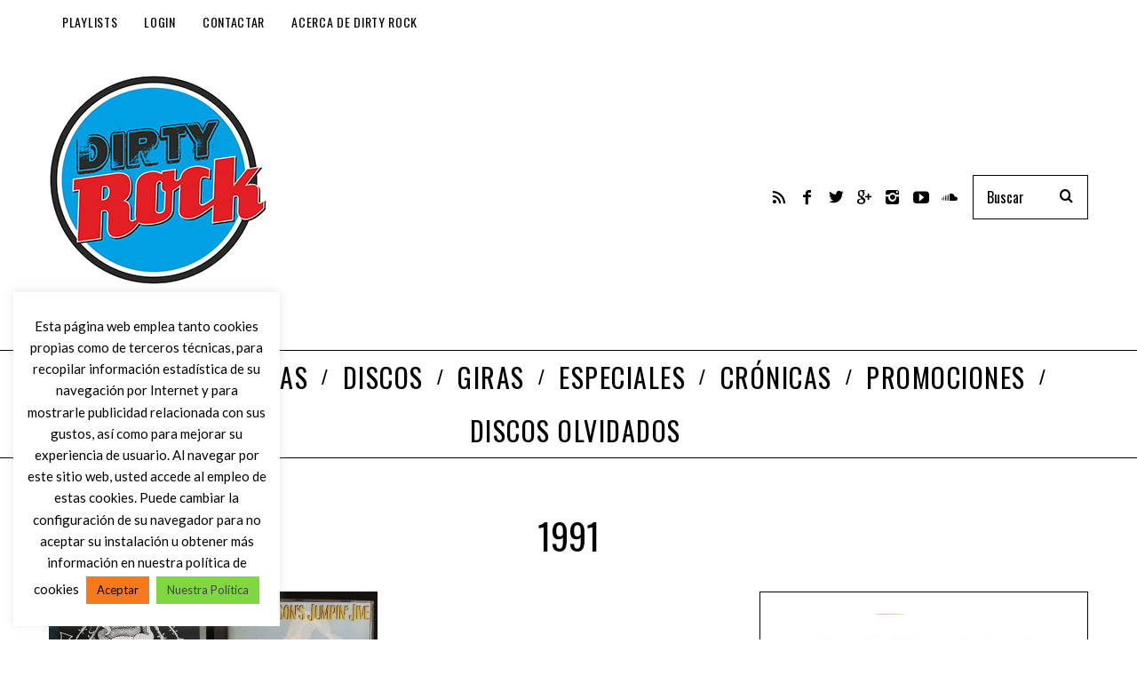

--- FILE ---
content_type: text/html; charset=utf-8
request_url: https://www.google.com/recaptcha/api2/anchor?ar=1&k=6LcyHYYUAAAAABTHQvTWlI1U7nNWfMrolwkxNl3V&co=aHR0cHM6Ly93d3cuZGlydHlyb2NrLmluZm86NDQz&hl=en&v=N67nZn4AqZkNcbeMu4prBgzg&size=invisible&anchor-ms=20000&execute-ms=30000&cb=61w8dxytafn4
body_size: 49838
content:
<!DOCTYPE HTML><html dir="ltr" lang="en"><head><meta http-equiv="Content-Type" content="text/html; charset=UTF-8">
<meta http-equiv="X-UA-Compatible" content="IE=edge">
<title>reCAPTCHA</title>
<style type="text/css">
/* cyrillic-ext */
@font-face {
  font-family: 'Roboto';
  font-style: normal;
  font-weight: 400;
  font-stretch: 100%;
  src: url(//fonts.gstatic.com/s/roboto/v48/KFO7CnqEu92Fr1ME7kSn66aGLdTylUAMa3GUBHMdazTgWw.woff2) format('woff2');
  unicode-range: U+0460-052F, U+1C80-1C8A, U+20B4, U+2DE0-2DFF, U+A640-A69F, U+FE2E-FE2F;
}
/* cyrillic */
@font-face {
  font-family: 'Roboto';
  font-style: normal;
  font-weight: 400;
  font-stretch: 100%;
  src: url(//fonts.gstatic.com/s/roboto/v48/KFO7CnqEu92Fr1ME7kSn66aGLdTylUAMa3iUBHMdazTgWw.woff2) format('woff2');
  unicode-range: U+0301, U+0400-045F, U+0490-0491, U+04B0-04B1, U+2116;
}
/* greek-ext */
@font-face {
  font-family: 'Roboto';
  font-style: normal;
  font-weight: 400;
  font-stretch: 100%;
  src: url(//fonts.gstatic.com/s/roboto/v48/KFO7CnqEu92Fr1ME7kSn66aGLdTylUAMa3CUBHMdazTgWw.woff2) format('woff2');
  unicode-range: U+1F00-1FFF;
}
/* greek */
@font-face {
  font-family: 'Roboto';
  font-style: normal;
  font-weight: 400;
  font-stretch: 100%;
  src: url(//fonts.gstatic.com/s/roboto/v48/KFO7CnqEu92Fr1ME7kSn66aGLdTylUAMa3-UBHMdazTgWw.woff2) format('woff2');
  unicode-range: U+0370-0377, U+037A-037F, U+0384-038A, U+038C, U+038E-03A1, U+03A3-03FF;
}
/* math */
@font-face {
  font-family: 'Roboto';
  font-style: normal;
  font-weight: 400;
  font-stretch: 100%;
  src: url(//fonts.gstatic.com/s/roboto/v48/KFO7CnqEu92Fr1ME7kSn66aGLdTylUAMawCUBHMdazTgWw.woff2) format('woff2');
  unicode-range: U+0302-0303, U+0305, U+0307-0308, U+0310, U+0312, U+0315, U+031A, U+0326-0327, U+032C, U+032F-0330, U+0332-0333, U+0338, U+033A, U+0346, U+034D, U+0391-03A1, U+03A3-03A9, U+03B1-03C9, U+03D1, U+03D5-03D6, U+03F0-03F1, U+03F4-03F5, U+2016-2017, U+2034-2038, U+203C, U+2040, U+2043, U+2047, U+2050, U+2057, U+205F, U+2070-2071, U+2074-208E, U+2090-209C, U+20D0-20DC, U+20E1, U+20E5-20EF, U+2100-2112, U+2114-2115, U+2117-2121, U+2123-214F, U+2190, U+2192, U+2194-21AE, U+21B0-21E5, U+21F1-21F2, U+21F4-2211, U+2213-2214, U+2216-22FF, U+2308-230B, U+2310, U+2319, U+231C-2321, U+2336-237A, U+237C, U+2395, U+239B-23B7, U+23D0, U+23DC-23E1, U+2474-2475, U+25AF, U+25B3, U+25B7, U+25BD, U+25C1, U+25CA, U+25CC, U+25FB, U+266D-266F, U+27C0-27FF, U+2900-2AFF, U+2B0E-2B11, U+2B30-2B4C, U+2BFE, U+3030, U+FF5B, U+FF5D, U+1D400-1D7FF, U+1EE00-1EEFF;
}
/* symbols */
@font-face {
  font-family: 'Roboto';
  font-style: normal;
  font-weight: 400;
  font-stretch: 100%;
  src: url(//fonts.gstatic.com/s/roboto/v48/KFO7CnqEu92Fr1ME7kSn66aGLdTylUAMaxKUBHMdazTgWw.woff2) format('woff2');
  unicode-range: U+0001-000C, U+000E-001F, U+007F-009F, U+20DD-20E0, U+20E2-20E4, U+2150-218F, U+2190, U+2192, U+2194-2199, U+21AF, U+21E6-21F0, U+21F3, U+2218-2219, U+2299, U+22C4-22C6, U+2300-243F, U+2440-244A, U+2460-24FF, U+25A0-27BF, U+2800-28FF, U+2921-2922, U+2981, U+29BF, U+29EB, U+2B00-2BFF, U+4DC0-4DFF, U+FFF9-FFFB, U+10140-1018E, U+10190-1019C, U+101A0, U+101D0-101FD, U+102E0-102FB, U+10E60-10E7E, U+1D2C0-1D2D3, U+1D2E0-1D37F, U+1F000-1F0FF, U+1F100-1F1AD, U+1F1E6-1F1FF, U+1F30D-1F30F, U+1F315, U+1F31C, U+1F31E, U+1F320-1F32C, U+1F336, U+1F378, U+1F37D, U+1F382, U+1F393-1F39F, U+1F3A7-1F3A8, U+1F3AC-1F3AF, U+1F3C2, U+1F3C4-1F3C6, U+1F3CA-1F3CE, U+1F3D4-1F3E0, U+1F3ED, U+1F3F1-1F3F3, U+1F3F5-1F3F7, U+1F408, U+1F415, U+1F41F, U+1F426, U+1F43F, U+1F441-1F442, U+1F444, U+1F446-1F449, U+1F44C-1F44E, U+1F453, U+1F46A, U+1F47D, U+1F4A3, U+1F4B0, U+1F4B3, U+1F4B9, U+1F4BB, U+1F4BF, U+1F4C8-1F4CB, U+1F4D6, U+1F4DA, U+1F4DF, U+1F4E3-1F4E6, U+1F4EA-1F4ED, U+1F4F7, U+1F4F9-1F4FB, U+1F4FD-1F4FE, U+1F503, U+1F507-1F50B, U+1F50D, U+1F512-1F513, U+1F53E-1F54A, U+1F54F-1F5FA, U+1F610, U+1F650-1F67F, U+1F687, U+1F68D, U+1F691, U+1F694, U+1F698, U+1F6AD, U+1F6B2, U+1F6B9-1F6BA, U+1F6BC, U+1F6C6-1F6CF, U+1F6D3-1F6D7, U+1F6E0-1F6EA, U+1F6F0-1F6F3, U+1F6F7-1F6FC, U+1F700-1F7FF, U+1F800-1F80B, U+1F810-1F847, U+1F850-1F859, U+1F860-1F887, U+1F890-1F8AD, U+1F8B0-1F8BB, U+1F8C0-1F8C1, U+1F900-1F90B, U+1F93B, U+1F946, U+1F984, U+1F996, U+1F9E9, U+1FA00-1FA6F, U+1FA70-1FA7C, U+1FA80-1FA89, U+1FA8F-1FAC6, U+1FACE-1FADC, U+1FADF-1FAE9, U+1FAF0-1FAF8, U+1FB00-1FBFF;
}
/* vietnamese */
@font-face {
  font-family: 'Roboto';
  font-style: normal;
  font-weight: 400;
  font-stretch: 100%;
  src: url(//fonts.gstatic.com/s/roboto/v48/KFO7CnqEu92Fr1ME7kSn66aGLdTylUAMa3OUBHMdazTgWw.woff2) format('woff2');
  unicode-range: U+0102-0103, U+0110-0111, U+0128-0129, U+0168-0169, U+01A0-01A1, U+01AF-01B0, U+0300-0301, U+0303-0304, U+0308-0309, U+0323, U+0329, U+1EA0-1EF9, U+20AB;
}
/* latin-ext */
@font-face {
  font-family: 'Roboto';
  font-style: normal;
  font-weight: 400;
  font-stretch: 100%;
  src: url(//fonts.gstatic.com/s/roboto/v48/KFO7CnqEu92Fr1ME7kSn66aGLdTylUAMa3KUBHMdazTgWw.woff2) format('woff2');
  unicode-range: U+0100-02BA, U+02BD-02C5, U+02C7-02CC, U+02CE-02D7, U+02DD-02FF, U+0304, U+0308, U+0329, U+1D00-1DBF, U+1E00-1E9F, U+1EF2-1EFF, U+2020, U+20A0-20AB, U+20AD-20C0, U+2113, U+2C60-2C7F, U+A720-A7FF;
}
/* latin */
@font-face {
  font-family: 'Roboto';
  font-style: normal;
  font-weight: 400;
  font-stretch: 100%;
  src: url(//fonts.gstatic.com/s/roboto/v48/KFO7CnqEu92Fr1ME7kSn66aGLdTylUAMa3yUBHMdazQ.woff2) format('woff2');
  unicode-range: U+0000-00FF, U+0131, U+0152-0153, U+02BB-02BC, U+02C6, U+02DA, U+02DC, U+0304, U+0308, U+0329, U+2000-206F, U+20AC, U+2122, U+2191, U+2193, U+2212, U+2215, U+FEFF, U+FFFD;
}
/* cyrillic-ext */
@font-face {
  font-family: 'Roboto';
  font-style: normal;
  font-weight: 500;
  font-stretch: 100%;
  src: url(//fonts.gstatic.com/s/roboto/v48/KFO7CnqEu92Fr1ME7kSn66aGLdTylUAMa3GUBHMdazTgWw.woff2) format('woff2');
  unicode-range: U+0460-052F, U+1C80-1C8A, U+20B4, U+2DE0-2DFF, U+A640-A69F, U+FE2E-FE2F;
}
/* cyrillic */
@font-face {
  font-family: 'Roboto';
  font-style: normal;
  font-weight: 500;
  font-stretch: 100%;
  src: url(//fonts.gstatic.com/s/roboto/v48/KFO7CnqEu92Fr1ME7kSn66aGLdTylUAMa3iUBHMdazTgWw.woff2) format('woff2');
  unicode-range: U+0301, U+0400-045F, U+0490-0491, U+04B0-04B1, U+2116;
}
/* greek-ext */
@font-face {
  font-family: 'Roboto';
  font-style: normal;
  font-weight: 500;
  font-stretch: 100%;
  src: url(//fonts.gstatic.com/s/roboto/v48/KFO7CnqEu92Fr1ME7kSn66aGLdTylUAMa3CUBHMdazTgWw.woff2) format('woff2');
  unicode-range: U+1F00-1FFF;
}
/* greek */
@font-face {
  font-family: 'Roboto';
  font-style: normal;
  font-weight: 500;
  font-stretch: 100%;
  src: url(//fonts.gstatic.com/s/roboto/v48/KFO7CnqEu92Fr1ME7kSn66aGLdTylUAMa3-UBHMdazTgWw.woff2) format('woff2');
  unicode-range: U+0370-0377, U+037A-037F, U+0384-038A, U+038C, U+038E-03A1, U+03A3-03FF;
}
/* math */
@font-face {
  font-family: 'Roboto';
  font-style: normal;
  font-weight: 500;
  font-stretch: 100%;
  src: url(//fonts.gstatic.com/s/roboto/v48/KFO7CnqEu92Fr1ME7kSn66aGLdTylUAMawCUBHMdazTgWw.woff2) format('woff2');
  unicode-range: U+0302-0303, U+0305, U+0307-0308, U+0310, U+0312, U+0315, U+031A, U+0326-0327, U+032C, U+032F-0330, U+0332-0333, U+0338, U+033A, U+0346, U+034D, U+0391-03A1, U+03A3-03A9, U+03B1-03C9, U+03D1, U+03D5-03D6, U+03F0-03F1, U+03F4-03F5, U+2016-2017, U+2034-2038, U+203C, U+2040, U+2043, U+2047, U+2050, U+2057, U+205F, U+2070-2071, U+2074-208E, U+2090-209C, U+20D0-20DC, U+20E1, U+20E5-20EF, U+2100-2112, U+2114-2115, U+2117-2121, U+2123-214F, U+2190, U+2192, U+2194-21AE, U+21B0-21E5, U+21F1-21F2, U+21F4-2211, U+2213-2214, U+2216-22FF, U+2308-230B, U+2310, U+2319, U+231C-2321, U+2336-237A, U+237C, U+2395, U+239B-23B7, U+23D0, U+23DC-23E1, U+2474-2475, U+25AF, U+25B3, U+25B7, U+25BD, U+25C1, U+25CA, U+25CC, U+25FB, U+266D-266F, U+27C0-27FF, U+2900-2AFF, U+2B0E-2B11, U+2B30-2B4C, U+2BFE, U+3030, U+FF5B, U+FF5D, U+1D400-1D7FF, U+1EE00-1EEFF;
}
/* symbols */
@font-face {
  font-family: 'Roboto';
  font-style: normal;
  font-weight: 500;
  font-stretch: 100%;
  src: url(//fonts.gstatic.com/s/roboto/v48/KFO7CnqEu92Fr1ME7kSn66aGLdTylUAMaxKUBHMdazTgWw.woff2) format('woff2');
  unicode-range: U+0001-000C, U+000E-001F, U+007F-009F, U+20DD-20E0, U+20E2-20E4, U+2150-218F, U+2190, U+2192, U+2194-2199, U+21AF, U+21E6-21F0, U+21F3, U+2218-2219, U+2299, U+22C4-22C6, U+2300-243F, U+2440-244A, U+2460-24FF, U+25A0-27BF, U+2800-28FF, U+2921-2922, U+2981, U+29BF, U+29EB, U+2B00-2BFF, U+4DC0-4DFF, U+FFF9-FFFB, U+10140-1018E, U+10190-1019C, U+101A0, U+101D0-101FD, U+102E0-102FB, U+10E60-10E7E, U+1D2C0-1D2D3, U+1D2E0-1D37F, U+1F000-1F0FF, U+1F100-1F1AD, U+1F1E6-1F1FF, U+1F30D-1F30F, U+1F315, U+1F31C, U+1F31E, U+1F320-1F32C, U+1F336, U+1F378, U+1F37D, U+1F382, U+1F393-1F39F, U+1F3A7-1F3A8, U+1F3AC-1F3AF, U+1F3C2, U+1F3C4-1F3C6, U+1F3CA-1F3CE, U+1F3D4-1F3E0, U+1F3ED, U+1F3F1-1F3F3, U+1F3F5-1F3F7, U+1F408, U+1F415, U+1F41F, U+1F426, U+1F43F, U+1F441-1F442, U+1F444, U+1F446-1F449, U+1F44C-1F44E, U+1F453, U+1F46A, U+1F47D, U+1F4A3, U+1F4B0, U+1F4B3, U+1F4B9, U+1F4BB, U+1F4BF, U+1F4C8-1F4CB, U+1F4D6, U+1F4DA, U+1F4DF, U+1F4E3-1F4E6, U+1F4EA-1F4ED, U+1F4F7, U+1F4F9-1F4FB, U+1F4FD-1F4FE, U+1F503, U+1F507-1F50B, U+1F50D, U+1F512-1F513, U+1F53E-1F54A, U+1F54F-1F5FA, U+1F610, U+1F650-1F67F, U+1F687, U+1F68D, U+1F691, U+1F694, U+1F698, U+1F6AD, U+1F6B2, U+1F6B9-1F6BA, U+1F6BC, U+1F6C6-1F6CF, U+1F6D3-1F6D7, U+1F6E0-1F6EA, U+1F6F0-1F6F3, U+1F6F7-1F6FC, U+1F700-1F7FF, U+1F800-1F80B, U+1F810-1F847, U+1F850-1F859, U+1F860-1F887, U+1F890-1F8AD, U+1F8B0-1F8BB, U+1F8C0-1F8C1, U+1F900-1F90B, U+1F93B, U+1F946, U+1F984, U+1F996, U+1F9E9, U+1FA00-1FA6F, U+1FA70-1FA7C, U+1FA80-1FA89, U+1FA8F-1FAC6, U+1FACE-1FADC, U+1FADF-1FAE9, U+1FAF0-1FAF8, U+1FB00-1FBFF;
}
/* vietnamese */
@font-face {
  font-family: 'Roboto';
  font-style: normal;
  font-weight: 500;
  font-stretch: 100%;
  src: url(//fonts.gstatic.com/s/roboto/v48/KFO7CnqEu92Fr1ME7kSn66aGLdTylUAMa3OUBHMdazTgWw.woff2) format('woff2');
  unicode-range: U+0102-0103, U+0110-0111, U+0128-0129, U+0168-0169, U+01A0-01A1, U+01AF-01B0, U+0300-0301, U+0303-0304, U+0308-0309, U+0323, U+0329, U+1EA0-1EF9, U+20AB;
}
/* latin-ext */
@font-face {
  font-family: 'Roboto';
  font-style: normal;
  font-weight: 500;
  font-stretch: 100%;
  src: url(//fonts.gstatic.com/s/roboto/v48/KFO7CnqEu92Fr1ME7kSn66aGLdTylUAMa3KUBHMdazTgWw.woff2) format('woff2');
  unicode-range: U+0100-02BA, U+02BD-02C5, U+02C7-02CC, U+02CE-02D7, U+02DD-02FF, U+0304, U+0308, U+0329, U+1D00-1DBF, U+1E00-1E9F, U+1EF2-1EFF, U+2020, U+20A0-20AB, U+20AD-20C0, U+2113, U+2C60-2C7F, U+A720-A7FF;
}
/* latin */
@font-face {
  font-family: 'Roboto';
  font-style: normal;
  font-weight: 500;
  font-stretch: 100%;
  src: url(//fonts.gstatic.com/s/roboto/v48/KFO7CnqEu92Fr1ME7kSn66aGLdTylUAMa3yUBHMdazQ.woff2) format('woff2');
  unicode-range: U+0000-00FF, U+0131, U+0152-0153, U+02BB-02BC, U+02C6, U+02DA, U+02DC, U+0304, U+0308, U+0329, U+2000-206F, U+20AC, U+2122, U+2191, U+2193, U+2212, U+2215, U+FEFF, U+FFFD;
}
/* cyrillic-ext */
@font-face {
  font-family: 'Roboto';
  font-style: normal;
  font-weight: 900;
  font-stretch: 100%;
  src: url(//fonts.gstatic.com/s/roboto/v48/KFO7CnqEu92Fr1ME7kSn66aGLdTylUAMa3GUBHMdazTgWw.woff2) format('woff2');
  unicode-range: U+0460-052F, U+1C80-1C8A, U+20B4, U+2DE0-2DFF, U+A640-A69F, U+FE2E-FE2F;
}
/* cyrillic */
@font-face {
  font-family: 'Roboto';
  font-style: normal;
  font-weight: 900;
  font-stretch: 100%;
  src: url(//fonts.gstatic.com/s/roboto/v48/KFO7CnqEu92Fr1ME7kSn66aGLdTylUAMa3iUBHMdazTgWw.woff2) format('woff2');
  unicode-range: U+0301, U+0400-045F, U+0490-0491, U+04B0-04B1, U+2116;
}
/* greek-ext */
@font-face {
  font-family: 'Roboto';
  font-style: normal;
  font-weight: 900;
  font-stretch: 100%;
  src: url(//fonts.gstatic.com/s/roboto/v48/KFO7CnqEu92Fr1ME7kSn66aGLdTylUAMa3CUBHMdazTgWw.woff2) format('woff2');
  unicode-range: U+1F00-1FFF;
}
/* greek */
@font-face {
  font-family: 'Roboto';
  font-style: normal;
  font-weight: 900;
  font-stretch: 100%;
  src: url(//fonts.gstatic.com/s/roboto/v48/KFO7CnqEu92Fr1ME7kSn66aGLdTylUAMa3-UBHMdazTgWw.woff2) format('woff2');
  unicode-range: U+0370-0377, U+037A-037F, U+0384-038A, U+038C, U+038E-03A1, U+03A3-03FF;
}
/* math */
@font-face {
  font-family: 'Roboto';
  font-style: normal;
  font-weight: 900;
  font-stretch: 100%;
  src: url(//fonts.gstatic.com/s/roboto/v48/KFO7CnqEu92Fr1ME7kSn66aGLdTylUAMawCUBHMdazTgWw.woff2) format('woff2');
  unicode-range: U+0302-0303, U+0305, U+0307-0308, U+0310, U+0312, U+0315, U+031A, U+0326-0327, U+032C, U+032F-0330, U+0332-0333, U+0338, U+033A, U+0346, U+034D, U+0391-03A1, U+03A3-03A9, U+03B1-03C9, U+03D1, U+03D5-03D6, U+03F0-03F1, U+03F4-03F5, U+2016-2017, U+2034-2038, U+203C, U+2040, U+2043, U+2047, U+2050, U+2057, U+205F, U+2070-2071, U+2074-208E, U+2090-209C, U+20D0-20DC, U+20E1, U+20E5-20EF, U+2100-2112, U+2114-2115, U+2117-2121, U+2123-214F, U+2190, U+2192, U+2194-21AE, U+21B0-21E5, U+21F1-21F2, U+21F4-2211, U+2213-2214, U+2216-22FF, U+2308-230B, U+2310, U+2319, U+231C-2321, U+2336-237A, U+237C, U+2395, U+239B-23B7, U+23D0, U+23DC-23E1, U+2474-2475, U+25AF, U+25B3, U+25B7, U+25BD, U+25C1, U+25CA, U+25CC, U+25FB, U+266D-266F, U+27C0-27FF, U+2900-2AFF, U+2B0E-2B11, U+2B30-2B4C, U+2BFE, U+3030, U+FF5B, U+FF5D, U+1D400-1D7FF, U+1EE00-1EEFF;
}
/* symbols */
@font-face {
  font-family: 'Roboto';
  font-style: normal;
  font-weight: 900;
  font-stretch: 100%;
  src: url(//fonts.gstatic.com/s/roboto/v48/KFO7CnqEu92Fr1ME7kSn66aGLdTylUAMaxKUBHMdazTgWw.woff2) format('woff2');
  unicode-range: U+0001-000C, U+000E-001F, U+007F-009F, U+20DD-20E0, U+20E2-20E4, U+2150-218F, U+2190, U+2192, U+2194-2199, U+21AF, U+21E6-21F0, U+21F3, U+2218-2219, U+2299, U+22C4-22C6, U+2300-243F, U+2440-244A, U+2460-24FF, U+25A0-27BF, U+2800-28FF, U+2921-2922, U+2981, U+29BF, U+29EB, U+2B00-2BFF, U+4DC0-4DFF, U+FFF9-FFFB, U+10140-1018E, U+10190-1019C, U+101A0, U+101D0-101FD, U+102E0-102FB, U+10E60-10E7E, U+1D2C0-1D2D3, U+1D2E0-1D37F, U+1F000-1F0FF, U+1F100-1F1AD, U+1F1E6-1F1FF, U+1F30D-1F30F, U+1F315, U+1F31C, U+1F31E, U+1F320-1F32C, U+1F336, U+1F378, U+1F37D, U+1F382, U+1F393-1F39F, U+1F3A7-1F3A8, U+1F3AC-1F3AF, U+1F3C2, U+1F3C4-1F3C6, U+1F3CA-1F3CE, U+1F3D4-1F3E0, U+1F3ED, U+1F3F1-1F3F3, U+1F3F5-1F3F7, U+1F408, U+1F415, U+1F41F, U+1F426, U+1F43F, U+1F441-1F442, U+1F444, U+1F446-1F449, U+1F44C-1F44E, U+1F453, U+1F46A, U+1F47D, U+1F4A3, U+1F4B0, U+1F4B3, U+1F4B9, U+1F4BB, U+1F4BF, U+1F4C8-1F4CB, U+1F4D6, U+1F4DA, U+1F4DF, U+1F4E3-1F4E6, U+1F4EA-1F4ED, U+1F4F7, U+1F4F9-1F4FB, U+1F4FD-1F4FE, U+1F503, U+1F507-1F50B, U+1F50D, U+1F512-1F513, U+1F53E-1F54A, U+1F54F-1F5FA, U+1F610, U+1F650-1F67F, U+1F687, U+1F68D, U+1F691, U+1F694, U+1F698, U+1F6AD, U+1F6B2, U+1F6B9-1F6BA, U+1F6BC, U+1F6C6-1F6CF, U+1F6D3-1F6D7, U+1F6E0-1F6EA, U+1F6F0-1F6F3, U+1F6F7-1F6FC, U+1F700-1F7FF, U+1F800-1F80B, U+1F810-1F847, U+1F850-1F859, U+1F860-1F887, U+1F890-1F8AD, U+1F8B0-1F8BB, U+1F8C0-1F8C1, U+1F900-1F90B, U+1F93B, U+1F946, U+1F984, U+1F996, U+1F9E9, U+1FA00-1FA6F, U+1FA70-1FA7C, U+1FA80-1FA89, U+1FA8F-1FAC6, U+1FACE-1FADC, U+1FADF-1FAE9, U+1FAF0-1FAF8, U+1FB00-1FBFF;
}
/* vietnamese */
@font-face {
  font-family: 'Roboto';
  font-style: normal;
  font-weight: 900;
  font-stretch: 100%;
  src: url(//fonts.gstatic.com/s/roboto/v48/KFO7CnqEu92Fr1ME7kSn66aGLdTylUAMa3OUBHMdazTgWw.woff2) format('woff2');
  unicode-range: U+0102-0103, U+0110-0111, U+0128-0129, U+0168-0169, U+01A0-01A1, U+01AF-01B0, U+0300-0301, U+0303-0304, U+0308-0309, U+0323, U+0329, U+1EA0-1EF9, U+20AB;
}
/* latin-ext */
@font-face {
  font-family: 'Roboto';
  font-style: normal;
  font-weight: 900;
  font-stretch: 100%;
  src: url(//fonts.gstatic.com/s/roboto/v48/KFO7CnqEu92Fr1ME7kSn66aGLdTylUAMa3KUBHMdazTgWw.woff2) format('woff2');
  unicode-range: U+0100-02BA, U+02BD-02C5, U+02C7-02CC, U+02CE-02D7, U+02DD-02FF, U+0304, U+0308, U+0329, U+1D00-1DBF, U+1E00-1E9F, U+1EF2-1EFF, U+2020, U+20A0-20AB, U+20AD-20C0, U+2113, U+2C60-2C7F, U+A720-A7FF;
}
/* latin */
@font-face {
  font-family: 'Roboto';
  font-style: normal;
  font-weight: 900;
  font-stretch: 100%;
  src: url(//fonts.gstatic.com/s/roboto/v48/KFO7CnqEu92Fr1ME7kSn66aGLdTylUAMa3yUBHMdazQ.woff2) format('woff2');
  unicode-range: U+0000-00FF, U+0131, U+0152-0153, U+02BB-02BC, U+02C6, U+02DA, U+02DC, U+0304, U+0308, U+0329, U+2000-206F, U+20AC, U+2122, U+2191, U+2193, U+2212, U+2215, U+FEFF, U+FFFD;
}

</style>
<link rel="stylesheet" type="text/css" href="https://www.gstatic.com/recaptcha/releases/N67nZn4AqZkNcbeMu4prBgzg/styles__ltr.css">
<script nonce="IoROevLccqE_jONtW320FA" type="text/javascript">window['__recaptcha_api'] = 'https://www.google.com/recaptcha/api2/';</script>
<script type="text/javascript" src="https://www.gstatic.com/recaptcha/releases/N67nZn4AqZkNcbeMu4prBgzg/recaptcha__en.js" nonce="IoROevLccqE_jONtW320FA">
      
    </script></head>
<body><div id="rc-anchor-alert" class="rc-anchor-alert"></div>
<input type="hidden" id="recaptcha-token" value="[base64]">
<script type="text/javascript" nonce="IoROevLccqE_jONtW320FA">
      recaptcha.anchor.Main.init("[\x22ainput\x22,[\x22bgdata\x22,\x22\x22,\[base64]/[base64]/[base64]/bC5sW25dLmNvbmNhdChTKTpsLmxbbl09SksoUyxsKTtlbHNle2lmKGwuSTcmJm4hPTI4MylyZXR1cm47bj09MzMzfHxuPT00MTB8fG49PTI0OHx8bj09NDEyfHxuPT0yMDF8fG49PTE3N3x8bj09MjczfHxuPT0xMjJ8fG49PTUxfHxuPT0yOTc/[base64]/[base64]/[base64]/[base64]/[base64]/MjU1Okc/[base64]/[base64]/bmV3IEVbVl0oTVswXSk6eT09Mj9uZXcgRVtWXShNWzBdLE1bMV0pOnk9PTM/bmV3IEVbVl0oTVswXSxNWzFdLE1bMl0pOnk9PTQ/[base64]/ZnVuY3Rpb24oKXtyZXR1cm4gdGhpcy5BaSt3aW5kb3cucGVyZm9ybWFuY2Uubm93KCl9OmZ1bmN0aW9uKCl7cmV0dXJuK25ldyBEYXRlfSxPKS5LcT0oTy5kcj1mdW5jdGlvbihuLGwsUyxHKXtpZigoUz1tVihTKT09PSJhcnJheSI/[base64]/[base64]\\u003d\x22,\[base64]\\u003d\\u003d\x22,\x22X8KCNcKPwrofw4V7wrTCuMODw7FWwp7Dv8KbwpQHwobDo0LCqC8Owr8OwpFXw5bDpjRUY8KFw6nDusOKeEgDe8Knw6t3w6/Cl2U0woPDmMOwwrbCvcKfwp7Cq8KOFsK7wqxPwrI9wq1Sw5nCvjgzw5zCvQrDvGTDoBtoa8OCwp1mw7QTAcO5wrbDpsKVbgnCvC8TYRzCvMO5GsKnwpbDqDbCl3EyUcK/w7tpw6BKOCIDw4zDiMKcccOAXMKTwoJpwrnDr0vDksKuBhzDpwzCpsOuw6VhMTrDg0NNwqQRw6USJFzDosOVw6J/IkvCtMK/QCLDplwYwrPCuiLCp3XDpAsowqvDuQvDrD59EGhgw6bCjC/CpcKpaQNNeMOVDWLCncO/w6XDiwzCncKmUmlPw6JqwolLXQ3CpDHDncOtw5Q7w6bCtDvDgAhEwq3DgwlhPngwwrsvworDoMOVw5M2w5dJS8OMekQyPQJnUmnCu8KTw6oPwoIHw57DhsOnPcKAb8KeDF/Cu2HDmcOPfw0wKXxew7JEBW7DtMK2Q8K/wovDt0rCncK/wqPDkcKDwrDDnz7CicKnQEzDicKlwp7DsMKww77Dp8OrNi3CgG7DhMOsw4vCj8OZecKow4DDu3kUPBMkWMO2f0BWDcO4IcOdFEtLwozCs8OyU8KfQUodwpzDgEM/wqkCCsKMwr7Cu30Ww7M6AMKnw7vCucOMw7LCtsKPAsK4UwZENynDpsO7w5UEwo9jRk0zw6rDpX7DgsK+w53CrsO0wqjCp8OYwokAUcKBRg/Ci2DDhMOXwrlKBcKvL3bCtCfDp8Orw5jDmsK6ZyfCh8KqLz3CrlMzRMOAwqDDmcKRw5oyOVdbWWfCtsKMw4MCQsOzI3nDtsKrV0LCscO5w7J2VsKJIcK8Y8KOBMKBwrRPwr/CgB4LwpV7w6vDkSZ+wrzCvlsnwrrDonZqFsOfwpJQw6HDnm3CnF8fwp7CmcO/[base64]/DpzENw6TDssKHw5Q3w5p6bW3Co8K7w73DnMO+WcOID8Oxwp5Bw502bQrDssKXwo3ChiQ+YXjCg8OmTcKkw4Nvwr/[base64]/[base64]/ClihHwr7CrsK4w7dcJcOXwqHCpW0HOMKeJi3CjHnCk2oiwprChMK9OzJnwoPDhgXCiMOlC8OAw7E/[base64]/EcOtdkIoUTnClHLDjXofwrEfwoswQ8KSwptpwo8swpd9MsOldXAvOiPCvl7ChjsrHQIkR1jDh8KCw5lxw6zDp8OJw4lWwpPCtcKLGA9/[base64]/[base64]/[base64]/w5/DvcO9WE8Vw77Ch8KLwr7CjsK3wrzDlMK9XVDCnjM6GcKVwrPDjmERwqx5R2XCoiNYwqXCisKUTkrClsKjf8KFw5HCrRcUKMO/[base64]/JSbCnkMqFcKEw7kdwo/CiVBXw6XDvTfDvcOJwovDvcOnw7HCvcOxwqRoXsKdDQrChMOvSsKbVcKBwqIHw6jDglJ9wrXCn196wpzDuVF3IwXDtE/DsMKHwoDDicKow4IbDXJjw6PCkcOgbMKFwoAZwr/CvMOewqTDqsK1DsKlw5DCkG1+w7ICWR1hw50sR8KJegtMw7Efw7zCqmkRw4rCn8KQIwV9UTvDrHDCt8Oiw5fCiMOxwpRgK3Nmwo7DlQ7Ch8KFeWRjwoPCmsKVw7IfNX8rw6PDgwTCiMKewos3HsK1TMKwwo/DrmzDkMOKwodfw4hhD8O2wppMTsKZw7vCq8KQwqXCj27DmcK3wq9MwqxqwoBZesOAw5YuwrDClkFdAlzDjcKEw5k9ejwew4bDuT/CksKmw4UEw7vDqznDsFFhRkPDoQrDjTlxb2XDliTCuMKnwqrCusKow5gMVsOEWsOMw43DkT7CqFvCngrDgxjDvHHCtsO9w6JGwp9sw69pYybCisOiwoLDtsK9w67DoHzDjcK/w6ZNOndqwpglw40gSR7ClMO1w7YqwrZdPA7CtMK+YMKhW1cmwq4LBk3CgsKbwovDi8Opf13CmSnCp8OeesKqZcKBw4nCgsKfLRNWwqPChMKbEcKRNjTDpWbCncOAw6MBCUbDrCXCqsOWw6jDkRshQ8OHw6E7wrwgw4kMZEVoIww6wp/DtAEoA8KgwoZ4wq99wp3Ck8Kdw47Cinc+wpEFwroubk4rwqBcwoVGwrnDmxcLwqDCgcK5w4t6X8KWR8KzwqhJwqvCsgLCtcKKw57Dq8O+wpEpWsK5w78HXsKHwpjDhsKzw4dzSsO5w7Bpwo3Cu3DDucKXwqMSAMKYZCV/woHChsO9McKpbQRwI8Kqw4MbWsK/f8Kow58KMh4gbcO9PsKEwpB6JsKpV8O2w7tFw5rDhxLDpcOFw4/Dk0jDuMO3Lx3CrsKgGcK1FMO/w6fDmgR0CcKGwpTDh8OfKMOtwr5Vw5zCvUsAw55HMsKlw5XCnMOaesOxfH/Cp1kaWjxIa3rCpxbClcOuZWo7w6TDn35Ow6HDnMOTwq3CksOLLnbCvBLDswbDnFZqH8OIdkogwrDDj8ONDcOEEE4PSMO8w4k/[base64]/Ci8KLKhk2wofDjUZuJnHCmMKyD8KnHcKuwrpzGMK7JMONwrIKMXAmNSlFwq3DhlTCkHwlLcOxd1/DkMKEBk7Ct8O8GcOEw5ZlLFLCmDxeXRTDpmRGwqV+wp/DoUIrw6wiecOselFvOsOjw40nwop+bCt1AMO0w7E1f8KzesKsaMO3fQDCo8Otw7diw5fDkcOEw6nDlMOQVgLDtMK5M8KhA8KBACDDrAbDqMKmw7/[base64]/DqcKqCMOuwoEPdCfCqA7DvB7CtkHDpFgjwq1Lwq57w6bCjSPDpybCtsO0aX/Cgm7DvMKpIcKAMwpUCHnDhnYwwpLCk8K0w73Ci8OZwrvDqzLDmEDDlzTDoTXDlcKocMKGwppswpZEan1bwrfCkiVjw7w0CHZ9w5FzK8K1CSzCgw5Vw6cAesK+NcKCwrsRw7zDvcONI8OsPMOfGmAzw7rDhsKlZUNBUMKkwrRrwrzDsS/CtlrDmcKTw5MLJUNQYXBtw5VAw7IrwrVRw5ptbmoUOjfCny8Ww5l7wqtUwqPCsMORw63CohnDusK/SyTCnWrDiMK2wqlnwpROTj3CmsKgLAxkbE1gFR3Dhkhzw6PDrcOoKcKGWMK6Qz8gw4Yrwq/DoMOTwqoEMcOOwpJ+IcOCw45Gw7gGJhcbw7PCl8OgwpnCtMKiWsOtw6ZOwrrDvMOww6p4wpIaw7XDrXIZMEXDksOFAsK+w6dlFcOIcsOoPW7DmMOIbkkOwoXDj8Kea8KjDjjDmhHCo8K5WMKEG8OsSMOMw40Qw7/CkBJrw5gBC8OKwofDvMKoVgsQw5PDlMOLX8ONQ34lwrFUWMO4wqtZBsK1EsOGwr0fw77CiHAcLcKzPcKkNXbDu8OSQ8OOw7/[base64]/DqzDCm1zDhMKZwrBywqnDgsO1V0FvYMKGw6DDkXPDijDCmxDCq8KwJBFAA0gBXm8ew70Nw41ewqTCh8KRwopow4XCiknCi3nCrAs3HMKHSB5TWMK/E8K3woXDs8Klcg1+w7/[base64]/A8O3wrfDg8K9GmvDrmldw5MsK0liwoJSw7PDusK/IcK9UDsDe8KdwrY0T0JKYU7Dp8O+w6Mow77DjwDCmysbQndmwo5Zwq/DqcOdwrEywojCtwvCoMOiCMOTw7fDl8OQZxvDoDjDlMOrwrYtQTUcw44Ow7BywpvCvzzDtzMLPcOcUQ51wqjCpx/CosO2DcKBNsOvPMKSwo7Ci8K2w5A+EytTw63DrsOIw4vDk8Krw7QCScK8ccOnw5FWwoPDt3/[base64]/wrptw7nCl3fCqcOAw6ohJnIJw50kZVpGw753UMOmBEPDo8KxZ0DCtcK4O8KzNjHCuiHCi8KhwqfCisKVA3x+w4BCwo02CHNnFsOZO8KhwqvChcOaMzXDrMOSwq4pwoU5woxxwpvCqMKNTsKMw4HChUHCmW/Ci8KeCMKlIRAyw7bDpcKdw4zClAlGw6/Cv8KRw4gnD8OzOcOMJcODfxZub8Orw6jCikkIfcOecXUCAyzCp1vDncKROk0yw73DrHJXwoZGHXTDnj1kwpHDkBvCslYmY0BCw7TCs2pSe8OfwqIkwpXDvSMrw6/Cpw9tTMOnX8KWScOWIcKAWhvCtHIcw5/[base64]/[base64]/Ch8KifMKrwoVfw6HChk7DhBZAUyDClUrCsDsCw45lw6R8S2HCnMOew4fCisKaw6Ukw5rDmsOWw6xowqcifsKjdMOkU8O+NsOWwr7Du8OAw6/Di8OOAGZkdHR5wozDt8K2JW7CjwpLK8O/f8Ofw5rCrcKAMMO+dsKOw5nDk8OywoTDi8OLGyh/w41Uwqo/B8OKI8OETsOOwoJoCcK2RW/CgUjDksKIw60JdXDCvTjDp8K6MMObccKlPcK7w71dAcK8d2o7WhrDi2TDhMOcwrd/EkHDnzhpCAFnUQkQOsO5wpfCkMO5SMOJFUopInHCqMOvNsO+L8KHwp8ldcOpwrVNOcKgwoYUDQETGFMcUkwfVcOzEU7Crk3CjQMJw4R1wo7ClsOXMHEowotUbcKZwpzCocKgw7vCtMOzw7/DvsO1IMOXw7prwpHCqhfDjsOFfMKLRsOfe13DkhRnw5MqWMO6wqHDqGdVwocyYsK6UgDCvcOywp1LwqPCnjMhwrvCjABOw6LDgWENwrkbwrprNnzDkcOpDsOew503w7PCu8K9w5/ClWvDm8KQe8KPw6jDucKDVsOnwqPDt2fDm8OQTXLDikUqVMOVwqPCpcKvDRMlw6VHwokRGGARXcOPwofDgMK3wrzCqVPCjMOaw41IKzbCo8Kua8KMwpzDqiERwqbCgcOdwoQoH8OYwoVXasKxEA/CnMOMBCzDukjClgzDkgfDucOCw5c7wrfDsUhmOGF8w6jCnFLCiSl4NWMNDcOVS8KvRXbDn8OvAGwyfT/Cj1jDlsOpwrkjwpDDosOmwq0/w5Yfw5zCvTrDtcKqcVLCr3XClFNNw43DksOawrhTW8KQwpPCjwRhwqTDpcKQwqFUw4TCqn82KsO3fA7Dr8KjAsOQw4QUw4w/DlrCvcOZJR/CjDlRwp8UUMOlwoXDjC3Ch8KPwqAJw5jDtT5pwr0nwrXCpBnDnE/CusKnw6nCu3jDicKYwonCsMKdwpMbw7fDiRZMU0pDwqdLJMKWYsK6b8O/wrBmSRnCpHPDswbDnMKSNmvDncKlwoDCiw0fw7/Cl8OOH2/CuGtTZcKgax7Dum40BHJ7M8O+ZWsPWG3Dq2/[base64]/CpsO/w7QwaUfChMKmc8OZBiHDpnrDlU3Cr8K2OwzDrDjCtGXCo8KIw5PCj2MVVVwbUyIYPsKSO8KAw4rDtHXDkVQFw5zCtFdGIXvDsgXDksKAwqfCm2wtc8OHwr5Lw6dQwqPDrMKow4sbAcOFLDc2wrkxw5/CkcKOZnMkKhwMwppvwqMEwp/CimvCrMKywrYsI8KHwr/[base64]/CsMKSasKCSsKKOcOtwq/DpMObwpglw6sDw4DCuXbDjAVKWnN5wplNw7fCt04ldkRtCzlmw7YuTXUOKcO7wr3DnjvCgCRWEcK9w7wnw7sOwr3CucOjwoFKc3PDocK0BwvDiW8Uwpp2woDChsO2V8K7wrVuwo7Cihl9GcKiwpvDln3DiUfCvcODw7cQwqx2LQxJwrPDuMOnw6XCihgpw5/Dn8Kqw7RfeEI2wrvDpRnDowZ1wrnCiTHDjzsCw5LDjzjDkDwRw4HDvCrDs8Occ8ORVMOnw7TDpBXChMKMFsO+CS1/[base64]/wonCl8K2L8OdKDDCmgHDisO4fcKvw4nDjAguFggfw7/[base64]/w5vCnGHCmi8XKsKiw6ZWYQkQw7zDo8KUQ1jDpzUzWDpidMKKSsK2wonDsMO1w4IiAcOvwoDDrMOEw6luD1t2ZMKqw4p0QsKVBRLCsnDDrUUkeMODw4PChHIZdCMswqnDkAMgwozDgVEdXmIlDsOnWjZ5w43CsW/CoMKKVcKDw5/[base64]/LMKNCMOswq4Ew7jCnsKow5REDBstDsKQAyg0AGV2wrTDjyrCuBNFcloaw4LCggB1w5bCvVNkw4/DsCbDl8KNDcKYKloUwoXCjMOjwq7Dq8O8w6HDrsKywrfDn8KewoPDj0jDizBfw6VEwq/Do2TDisKJBXAJQQgrw6EHEXd8wr4wGMOsHk0GVRTCr8K0w4zDmsKqwo5Gw6pMwoJAWGzDq3vClsKhdiAlwqp+WsOaWsKHwq4jYsKEw5dzw79EXEEMw79+woxnYsKFH2vCuG7Cij9Hwr/DksK1wqzDn8K+w4/[base64]/DviDDgMObw5zDksKAK0JfC8KxKz7DqsOMw4Y+bcK+wotxwq0Hw4HCusOeIjPCt8KcEXITQ8OjwrB2f2BOEFPCkVzDnHoMwpd0wqd+Oy0zMcObwrZQLCvCsy/Dqk8Tw49YRjLCkcONeE/[base64]/[base64]/BMOnwpHDucOUwrgWbE3CuGvDmxsowqwNw5vCrcKMbULDscOPG0vDksO7a8KjVQnClwlDw7NSwr7CrhwkDcOyCklzwoBYQsOfworDgEHDjXLDkBPDmcOKwqnDq8OCecOxRxwbw5JzJXxHacOjPGjCoMKZEcKUw40dEhHDkjp5Q3XDt8K3w4U/YsKoTRd3w6F0wrgVwohGwqTCkHrCmcKkIQ8QVcOBXMOYIcKGe2R8wo7Dpmgkw78/SArCvsO7wp0bQBoqw7J7wrDCkMO1fMKBXRxpdW3CksKFFMKhbMOHL1oFH2zDscKQZ8OUw7fCiwfDr3tGWXTDvzwJPF8ww47CjGfDiwLDjm3ChMOjw4rCiMOrB8OnJMOywpJJd3BdZcK1w5HCoMOpEMO9KVRbJsOOw65cw7PDt0dxwo7Ds8OdwqEgwqkjwojCmwDDuW/Co2rClsK5dMKoVS1AwpPDhibDsxl2X3nCgD7CjcOIwrzDscOzRHhuwqDDicK0Yl3Cl8OVw495w6kIZcO+J8O/JcKIwq8LZMOlw4xpw5PDqEJSEBBzF8O8w5lsGMOsaQAUHQctf8KvT8OZw7IUw60Dw5BlacKma8K+YsO/[base64]/DgX3DkMKoNcK8wplqQ8KePcO/QcKhwrfDl3N5wr/CoMOow7kYw5/[base64]/DhMOUwrodJ8Ktw6lPwqLCpcOfN8Otw79iwrASQG9/LAMlwrvCqsK6Y8Kvw7ccw57DvcOdR8Ovw6/DjhnCgXLCpEsYwoh1OsOLwq3CoMKUw6vDk0HDryJxQMKxRzZsw7HDgcKJY8OMw4B/w515wq/[base64]/[base64]/DgMOsw79fbm7Dh8OzwrXDgU/DvMK1OcKnw57DlGPCnkvCjMKxw7vDk2VuMcKJfS7CoBvDssOxw6PCvhUzUkrCiDPDtcOnD8KHw6nDsjnCuX/CmABLworCtsKwCmPChDkxWhLDg8OXCMKoCynDsBjDiMKge8KEBMOGw7zDg15sw6bCs8KsEhg0w4bDtxfDuXAOw7NKwq/DonRzPhnCvTbCnV8nK3nDtjnDjUnClRTDmxRVPAVHDUPDmRslJ2Q7w7tLa8OEeVgGRVjDuEBiwqRjXMO6bsOLXHZRUMOBwpvCi3NtdsOLCMOWb8OUw5E5w6Rmw73CjGQ3wp5mwo7DtDrCo8OXE0fCqgI/w4XCnsOcw7xzw7R/w4w0SsO5wo1Vw4jDmULDsFMkai55wqzCqMO+Z8OyUsKPScOPw4vCkHLCti/CscKocik/X1bDnWpzNcKIChBVWsKxN8K3LmlfARcmcMK/[base64]/[base64]/CjcOTb8K8IQzCnTl5wpzCtcKcwqHDqsKdRjLCkEVqw43CscKGwrpGbifDgyQ6w4Mlw6fDlAc4Y8OcfErDrcK2woV+VSJ+c8KIwpsLw5bCusOpwpIRwqTDrS8dw6t8LMOVWsOpwpZMwrTDlsKDwoPCsVVCPT3DrVF2E8Oxw4XDom8rKcK/JMOpw7LDnFVABF7Cl8KaAibDnggkLcOawpXDhcKBMFTDoGLCv8O4OcOpIW/DvcOeKsOjwrPDlCFiwrbCi8OFYsKCQcOIwrPCsDBaHxzDijDCjBN1w4c+w5bCucKPIcKDYsOYwqdoJ3JTwoXCqsKow5bCr8OiwrMKHx9LKsOAAcOUwpF7aQNdwqdVw63DvMO/wo0pwp7CsVRCwpLCqBgNw5XDpcKQJUXDksOwwoVSw7/DvCnCrlHDv8Kgw6VTwrnCjUbDlsOSw5YwUMOAXUPDusKKwptuPcKGNMKEw4RZwqoEKcObwoRDwoQbED7CtD81wo10eDfCpU1xHiTCow3CuGZWwpYZw6vDhF9MdMOcdsKaMTvCksOowobCg2U7wqzDtMO3HsOTCcKGZHURwqzDtcKCOMKkw7UDwoI/[base64]/Dp0pNccOVw4/DmcK3R8KRwpw3w5/[base64]/DgmcoFsOuBnPCpzMYwrbDosOUesK+w6HDiUDCu8KpwoVnwoBFd8Kqw5TDksOhw65+w5zDl8KZwrzDgSvCnSLCkUnCgcOKwovDvSXDlMOxw4HDqcOJInonw4JAw5J5fsOmWQTDrsKwWjbCtcOMKV7DhBDDvsKyW8OXdnkZwo/Cu0Quw4U2wowBwofClCDDmcOgDMKQwpoLRhdMDsOpSsO2AkTCmSMUw485P2BDw6zDqsKfTnvDvWDCtcKgXH7DtsOpQC1QJcKNw5nDnzJ9w6LDoMKKwp3ChkELCMOYeSIRVC1bw7kjR11ffMKCwppKG1hCVm/DtcKJw7bDg8KEw518YTx8wo7DlgrChAHDmcO5wokVMsOxPVpTw5leFMKBwqgEHsKkw7UFwqrDv3DCksOEO8OwesK1OMKCXcKzRsOMwrIfOSLDoGvDsiA2woEvwqIfPxAYEMKLbsOHP8KTRsOITsKVwq/Ck0zCkcKYwp8qQsOOFMKdwrMjCsKxGcOTwqvDnEAewqE9EhzDncKUOsORVsOawoZhw5PCkcOrMShISMKiDsOOJcKVIBInNsKLw4TDnAjDsMOgw6hNVcKgZlYKb8KVwqLChMOZEcOkw7EgVMOWw5AlI3/Cj0fCicO3wrBNesKww4cWCkR1wqc7K8O0AMOqw4wzecKsLxY5wonDp8Kswr92w6rDo8KCGkHCm1TCr081B8KMwqMPwqjCq18QTGR1E08iwqUofUF0C8O6Jks+LWXDjsKdC8KRw5rDuMOMw5LClCUaLcKEwr7DvRVYE8OOw4BSO1/CoiJgTms1w7HDlsObwq/DtRHDuSFtAMKWGnBFwoDCqXA1wq/[base64]/DvsKxw5TCncKhw7k5wpjCgcOAwoUxXV0bHRYxYRfCjiBJG2MXfi0GwrE9w4ZPZ8OIw50EYD/DssO9FMK+wrEAw7UMw6fDv8KWZDJvKXnDiUY+wrrDlEYtw6fDn8KVZMKxLgbDlMOxfEPDk1kwY2zCl8KGw5IxYsKswp4mw4Nyw7Vdw4/DpsKpVMKLwrhBw4opSsK7ecKZwrnDgsKPHUBsw7rCvCw1UEVSTcKQSmJFwrfDuAXDgyNAE8K8WMKGMSPDk23DvcOhw6HCusK4w74mKn3ClDl2w4dvaA1WDMKARRxeLnjDjxFdSBJTdE8+Q2YhbA7DkyFWUMKxw6FEwrXCiMO/EsOnw7Uew6Qhe1PCuMOkwrR+Ng7CuAhJwpXCscKAEsKLwq9NEMKFwrXDocOpw6HDvSfCgsKaw6hVdynDrsK+RsK9NcKITQtxOj1WPQ7DucOCw7fCok3DmsKPwr8wUcK8w44bSMKtdsKbbcOfAw/DpTzDncOvSW3DiMOwO0xoCcK7KCcYU8O6PXrDhcKLw6I4w6jCpcKEwpAzwrQowq/DpWDDg3vCs8KPPcKuVh7CicKNEWTCt8KqDcOyw6k7wqFvd247w6chNzXCnsK9w4/DuGR+wqpgQMK5EcO3NcK0wr8VBlJQw6fCicKjXsKcw7PDscKEaUVMPMKrw6nDq8OIw4LCvMO/TEDCjcONwqjCj3DDujLDoz0xVjnDusO/w5MlJsOiwqF9K8OcGcOXwrJ9E0/CqRnCvHnDpVzCjsOVJQHDtj4Pw5DDvizCpsO4GDRhw47Co8O7w44Mw4NREF5bcAdxFMKNw49ow6xSw5rDgjdmw4wmw657wqA5wo3ChsKdA8OEF1RtBMKPwrZfKsOiw4XDucKaw71+KcODw6tYMkZSVcOIN0/Dt8Kgw7NYw4p2woHDu8OtP8OdM2HCo8K+wpMyZcK/[base64]/w6sOw7/Ck8OzETtUw4HDjGYtw7okOlfCm1MyFcOBw442wrrCs8OUCMK+Ez/DhUV9wrbCkMKDRndmw67Ch0AIw4zCkHjDqcK1wrAKO8KtwodHXcOCFxLDix19wplCw5EjwqvCkBrDs8KqLG/[base64]/[base64]/CnsKUw6x9w77CpUwMCgUxwqEeTsO0PXXDqcOYw5IHK8KVXsKhwogYwqRww7pww4rDncOedT3CuQ7CmMOWfsKaw6k0w6nCnMOowq/DnAjDhQLDhz8SMMKMwrInwqYsw5AMesKTBMOuwpXClMOZZD3CrwHDvcOHw6jChXjCj8Kew59dw69Tw7wkwqNiLsO9XXPDlcOAZVd/[base64]/Dq8OsLcKVwpPCjA7DrsKIwr3CvcKcLVzCrMOaw506w5xdw4Ikw4Qzw5zDqhPCs8Kdw4LDnMKvw47CgsOzw7dvw7rDqBnDii09wr3DtHLDn8OQBlxYfgnCo1vCpFMfAU5Dw57Cg8Klw7vCqcKfIsObXzEiw6Akw7lsw4/[base64]/CgMO7w5EYw7gnKMOtw5vCgzcXwr3CpXbDiBsMImUew6oCZMKyHcKew7VTw7M0B8KFw7TDqEnCgTfCtcOVw53Cu8OPXC/[base64]/[base64]/ClMO/w6vCi8KvwqYbw78WHHBoNisjT1YKw5tCwpjDmsKEw5fCjlXDtsKIw5vChnBdw58xw6tew6DCixfDu8K2w4zChMOCw5rCvSsfRcKEVsK7w5EKW8Kbw6HCiMOVGsOEF8KuwrTCryQXw6l/wqLDn8KFJcKyNCPCscKGwqJHw4PDicONw4zDumQ/w7zDlMOkw7w2wqjCnw83wqVYOsOnwpjDoMKKP0TDm8OtwrRmXMKvfMOOwobDiUzDqiFgw4vDsCVjwqx8SMKkw6UqTMOsRcOEAGxhw4p0T8OOUsKzBsKyfcKBcMKWahYQwrtMwp7CsMO/wqXCn8OyGsOHQcKkScKZwqPDpAwzE8OwJ8KDDsKYwqwzw57DkFPCuQZNwptQT3/DgFtSak/CnsKGw5wlwo0NAsOJQMKFw67CoMK+BkHCqcOzW8OXfBkfTsOjeCBYI8OXwrU/w73DuknChA3CrlxmP1JTYMOQwo7DhcKCTmXDvMKEG8ORO8OVwoLDv0syQSZNw43DnsOcwoxZw7HDkVXCqBPDh14Fw7/CnknDojDChWoVw40RBXdnwq7DhhfCoMOjw5rCnTXDhsOSFsOJHMK8wpMjcXkkwrlhwq4lSBPDuynCll/DjxTCox/Co8OxCMKZw40Owr7DoUTDh8Kewrl1woHDjMO5Il5sL8OpP8K8wpkrw6o7w644KWfDpjPDtMOwfyzCoMKjY2puw5ljd8K7w4wIw5FpUEwRw6LChgPComDDocOfRsO/ImbDnWl9a8KHw6jDtMOXw7HCjmpsOl/[base64]/UCXCgMOPYMKDKUxPwq5DwrrDnsKxw6jDjy7CvsKTwobDhS9NLB0HKw/Cj2fDn8KFw4U9wpNCPcK5wqDDhMOVw6d5wqZEw4AKw7F8wqJ3VsOnFsKYUMOIecKWwoQuNMOTDcOOwqfDinHCmcOTBi3CjcOmw7Q6wp5eeVlKbhTDhjVJwp7DusOpIGI/wqrDgwbDmBk5dMKmTEdsQjsRNMKyJXBkOsO+E8OTQVnDoMOTdWbDr8KwwolbXkXCu8KRwq3DkUnDr0LDunBww7rCo8KzH8OhWcK+TGLDpMOJe8OWwqPCmUvCmjFGw6HCjMK5w63CoEfDgS/DicOYEMK8G3VILsOMw4DDnsKdwr44w4XDr8Oca8OHw7JlwqcZdCnDkMKmw4x7fyhvwoByPBvCuQLCnQDChjVNw78fdsKPwqTDoDpDwqJSG1XDgwbCm8KEM093w74uRsKNwo0xVsK1w4ANSFPCiRfDpEVjw6rDvsKAw5p/w6oocV7DqsOww5zDvQsLwovClQLDosOtIGFqw5NvNcONw6xyKsKWaMKvBsKvwpzCkcKcwpkVFcKfw6w9KR/CliMLI1DDvgdQYsKCHsOPYi80w41gworDq8OGH8O2w4nCj8OzVsOwQcOXW8K7wq/DoGDDvj0YeBM+wr/DlsK/[base64]/[base64]/DtCrCksOFZkNXwoETwp5MKcKKb3TCqsOew7PCkwnDvV8+w6PDiV/CmiTDhkZ/w7XCtcK7wqEOw7tWfsKIbznCvcK+PcKywpjDqStDwofCv8K5UgdHYcKyIVgME8KeS03ChMOOw73CrDhVMSRdw4LDm8Kcwpd2wo3DngnCqWxXwq/[base64]/DnidzwqxjdcO0w5IXREnDsxQXO2pDw5wqwqkae8O6ZCR+R8Kva0bDrVAiIMO6w5gzw57Ck8OSdcKWw4DDmsKlw7UVNjDCosKywobCvm3CnnkdwpE4wrh2w6bDoE/[base64]/DiDw3w5rCqcOLN8K6IsKNw7w3EcKzwrhOwrvCjsKJMRw3c8OQI8O4w6bCkmUewo1uwqzCqVnCn2F7DsO0wqMBwqxxCgPDt8K9S1zDhydZPcKQT2XDpGTDqEvDiVERH8K8JcO2w6zDhsKhwp7DqMKmHsKtw5fCvnvDjF/[base64]/CmcOVRVMsemDDmg7DrmRIwqcNTcKNDMOawr3CtcOxGA/DpMKawoXDrMKZw4lVw4labMKMwpfCmcKdw5/DpGHCkcK4D1NdXnXDgcODwrw9IzpSwo3DpVlqbcK1w682asO7RlPCo27DlDvCh01LD3TDl8K1wrZyOMOtTz/[base64]/[base64]/wpcJecKKWsOrwrF/cR00ZMO3wpROCsKhbSbDqR3Dhj0OAxs9fsOrw6NRJMKowqdiw6hOw5nCkw5xw592BTjDi8OAY8OLPwHDoCFMB0vDkGLCh8O5YcOUMSIBZnvDocOuwo7DriHDhjc5wqHDuQ/Co8KLw4/[base64]/DnWjCvjHDqMOzcsKRw5jCk8KoW8OJwrMjSBzCmBbDhWx3worCuBQiwpvDqsONGsOZd8OVPTzDjHbCiMOoFMONwoRQw5TCtcKNwovDqBUvJsOnJmfCrHnCu0/[base64]/[base64]/CuTLCq0/CtcKGw7lvw7p6J8KFwofCqRrDiW3DuE3DvH7DhDbChWXDlDsfZVjDuC04ahF+B8KuZxfDgMOWwqTDqsKfwpRTw7wUw5XDsUPCpEhuZsKvHg9jKxrDlcOmExvCv8OfwpnDh217fh/DjcKVwrluLMKNwoIdw6Q3PMOJejQmMcOaw7NGQn4+wrQyaMOlwrgqwopzCsO8d0jDjMOGw6M/[base64]/[base64]/eMORX8OLw4cgb0zDlcKhd3PDqCVYwrltw7ZqLCfCiUdBw4ZRegDDqj/CrcKbw7Y4w6ZsWsKaMMKvecOVRsOnwpPDpcKww5PCknI5w757CE5lUlcPIsKJTcKlH8KPHMO3Xx8OwpQ1wrPCjMKfOMONfcOpwp1oOsOMwpd+w57CusO5w6MIw4UVw7XDpgclGnDDlcORIsK9wrXDlcK5CMKVYsOjPl/Dk8KVw7DCqxdhw5PDjMKyMcOnw7owAcORw47CuzpCC14JwrYyTHjDq2Riw6DCl8Klwroywp/DhsOhw4rDq8K2LzPCklfCsFzCmsKOw5IfYMKeZMO4w7RdJE/CgnHDlyEuwpBBRDPCg8KGw5bDrA8sBRBmwo9dw7F4w545ZhPCuBvCpn8yw7Umw4V/[base64]/DsUdNw7bDvndGw51Ew6rDgMK8ExDDg8Oew7ZPw4TCtUU3AB/DkHzDn8KVw5nCncOqGMKuw7JMMMOiw6jDksOpXAvCkg3Clm1RwozDng3CpcKqOTZYFGTCjsOddcKnfQLCvjXCp8OowpYUwqXCt1LDiWh9w7TDhWfCvxbDscONUcOMwr/[base64]/[base64]/Cg8K4VcKCwozDmVFcw4jCgnfCt8K0aMKyLsOhwqgaBsKnMsKEw6k3T8Otw7zDlcKdRUAFw4twFcODwo9Ew51fwqHDkRjCvyrCrcKLwpjChMORw4nCnCLCm8OKw7/DqsK0MsOxA2gEBhJNKVTDoAQ7w6nCi2zCo8KNXC4JesKrewvCvzvCuGTDsMOfCsOdeiHDg8K3QxbCmsOeYMO7b0LDrX7DmRnCqjVFc8KlwoVxw7vDnMKVw4vCgVnCiXxxNShCJ11/UcKoLydRw4HDkMK7ETtfIsOTMCxowpfDtcKGwplmw5LDrF7DtSzCl8KvOXrDlnYoFSx9EUw9w7Ekw4rCslLCisOowqzCtnUew7zCjUILw5LCpCsmOC/CtWLDp8Kgw7U0w5vCr8OXw7rDhsK3w4x/TQg7PMOLFUYwwpfCssOUL8KNDsODAsKpw4fCtS4HBcOFasO6woE9w4LDkR7DiAzDnMKOwpzCmylwFsKDHWooJR7Cr8O+wqAUw7XCusK0PHXCnRARH8O6w7tSw4oKwq1CwqPCu8KFc3fDqsKlwrjCkmXCgsKrYcOKwqpiw5bDvWjCkMK3O8KBYntKD8K6wq/Dsk9oY8KWYsOHwoVMRcOoBk88FsOWAsOfwp7DkDsfEV1QwqrDosKhMgHDsMKgw53CqUbCk1nCkhPDrQNpw5rCpcK8woTDjxcsV3VzwpUrbcKrwphRwqvDnxbCkwXDmXEaZyjCvsOyw7rDv8OHCXLDuHPDhGPCuAvCgsOtfcKRFcO/wqpVDMOGw6hadMO3woosbcOPw6pIf2hVbn7DssOdMgfClgnCtnHDhCXDhkw/[base64]/CqMKHw6IBw53DmcKBXcOJc1LDhVfCkcOWw5vCuXgGw4bDssKSwo/DgCp7wokPw7Z2b8KiHcOzwp3DpncWwogVwqjCtgsjwrfCjsKSXTbCvMONA8OqWEU6AAjCowF1w6HDt8K5X8KKwr/[base64]/CnkZAwp95woNtMVrDmQPCv8KIw5pdcMO4wqnCusK6UwgewppoNRZhw7M6OcORw5xSwrk5wqo5csObdsKAwoQ8dRxkV2zChhEzNWXCqsODBcKxEMKUOcKiGzMnw5JCKwfDmizCp8ObwpzDsMO0wq9DNH/DoMOeCwvDiCYCZgVWI8OaQ8KMQA\\u003d\\u003d\x22],null,[\x22conf\x22,null,\x226LcyHYYUAAAAABTHQvTWlI1U7nNWfMrolwkxNl3V\x22,0,null,null,null,0,[21,125,63,73,95,87,41,43,42,83,102,105,109,121],[7059694,724],0,null,null,null,null,0,null,0,null,700,1,null,0,\[base64]/76lBhn6iwkZoQoZnOKMAhnM8xEZ\x22,0,0,null,null,1,null,0,1,null,null,null,0],\x22https://www.dirtyrock.info:443\x22,null,[3,1,1],null,null,null,1,3600,[\x22https://www.google.com/intl/en/policies/privacy/\x22,\x22https://www.google.com/intl/en/policies/terms/\x22],\x22zloybKfFoJFoWQFfx0HhWy6Rv7QR1fk0Q5LKlXHY3OQ\\u003d\x22,1,0,null,1,1770115086302,0,0,[212,244,147],null,[46],\x22RC-W_vfhNtjquQztQ\x22,null,null,null,null,null,\x220dAFcWeA5kvXpoMDOOklk-hU0vYlC5Ge-ty7AlHhCAfTaGs2YTDn3KfvJuGbe4tQA-2e5eZ-_Tpm0EsnuIqoY075t8_iWZ_D-dqg\x22,1770197886568]");
    </script></body></html>